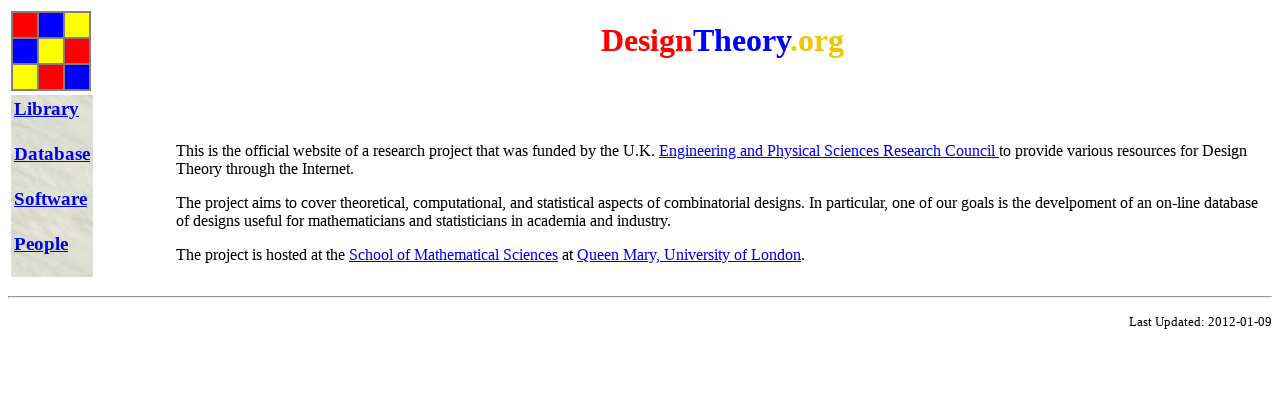

--- FILE ---
content_type: text/html; charset=UTF-8
request_url: https://webspace.maths.qmul.ac.uk/l.h.soicher/designtheory.org/
body_size: 2493
content:
<html>
<head>
    <title> DesignTheory.org </title>
</head>

<body bgcolor="white">

<table width="100%">
    <!-- start header -->
    <tr>
	<td align="left">
	    <img src="graphics/dtlogom.png" alt="DTLogo">
	</td>
	<td align="center">
	    <h1><font color=red>Design</font><font color=blue>Theory</font><font color="#efc700">.org</font></h1>
	</td>
    </tr>
    <!-- end header -->

    <tr>
	<td valign="top" width="13%">
	    <!-- start side bar table -->
	    <table background="graphics/parchment.jpg">
		<tr>
		    <td>
			<h3> <a href="library/"> Library </a> </h3>
		    </td>
		</tr>
		<tr>
		    <td>
			<h3> <a href="database/"> Database </a> </h3>
		    </td>
		</tr>
		<tr>
		    <td>
			<h3> <a href="software/"> Software </a> </h3>
		    </td>
		</tr>
<!--
		<tr>
		    <td>
			<h3> <a href="mailing.html"> Mailing </a> </h3>
		    </td>
		</tr>
-->
		<tr>
		    <td>
			<h3> <a href="people.html"> People </a> </h3>
		    </td>
		</tr>
	    </table>
	    <!-- end side bar table -->
	</td>
	
	<!-- start main -->
	<td>
<!--
	    <p> &nbsp; </p>

	    <table border="2" align="center" width="75%"
	    bgcolor="#d2e3f4" cellpadding="10">
	    <tr>
	    <td>
	    <h3 align="center">Release Announcement</h3>

	    <ul>

		<li>
		<b>
                2009-09-17
                </b>:
		<a href="software/gap_design/">
		<b>DESIGN Version 1.4</b>
		</a>
		<br/>
		GAP package for constructing, classifying, partitioning 
		and studying block designs.

		</li>

	    </ul>

	    </p>

	    </td>
	    </tr>
	    </table>
-->
	    <p> &nbsp; </p>

	    <p>
	    This is the official website of a research project that was funded by the U.K.
	    <a href="http://www.epsrc.ac.uk/">
	    Engineering and Physical Sciences Research Council </a> to provide
	    various resources for Design Theory through the Internet.
	    </p>

	    <p>
	    The project aims to cover theoretical, computational, and statistical
	    aspects of combinatorial designs. In particular, one of our goals is the 
	    develpoment of an on-line database of designs useful for mathematicians and
	    statisticians in academia and industry.
	    </p>

	    <p>
	    The project is hosted at the
	    <a href="http://www.maths.qmul.ac.uk/">School of Mathematical Sciences</a> at
	    <a HREF="http://www.qmul.ac.uk/">Queen Mary, University of London</a>.
	    </p>
	</td>
	<!-- end main -->
    </tr>
</table>


<p/>
<hr/>
<p align="right">
<small>
Last Updated:
2012-01-09
</small>
</p>

</body>
</html>
